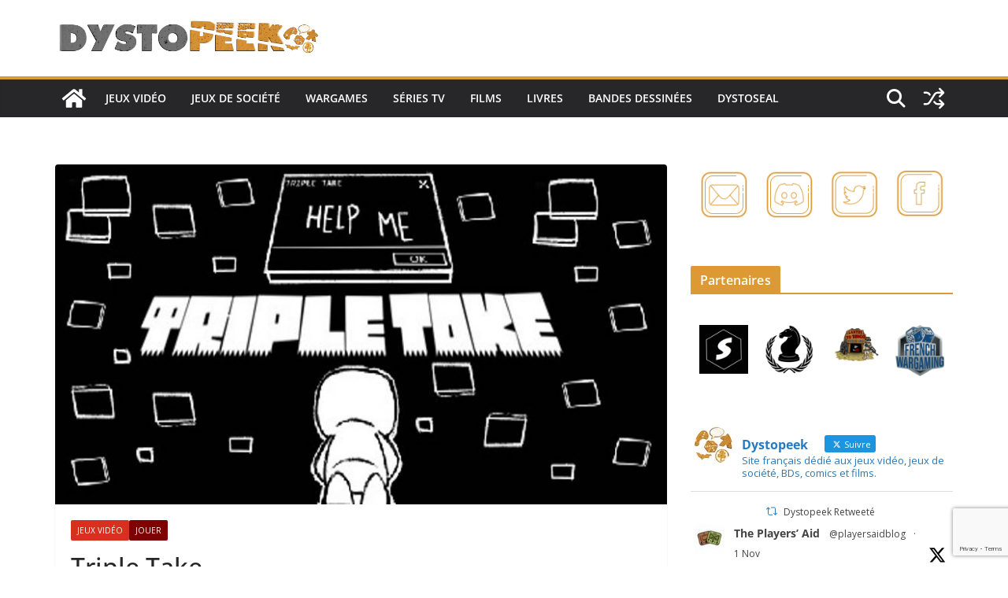

--- FILE ---
content_type: text/html; charset=utf-8
request_url: https://www.google.com/recaptcha/api2/anchor?ar=1&k=6LfNFZYUAAAAANmebdneJE74Vxdmwv4YebmLWyvf&co=aHR0cHM6Ly9keXN0b3BlZWsuZnI6NDQz&hl=en&v=PoyoqOPhxBO7pBk68S4YbpHZ&size=invisible&anchor-ms=20000&execute-ms=30000&cb=ipwho2dth3xm
body_size: 48523
content:
<!DOCTYPE HTML><html dir="ltr" lang="en"><head><meta http-equiv="Content-Type" content="text/html; charset=UTF-8">
<meta http-equiv="X-UA-Compatible" content="IE=edge">
<title>reCAPTCHA</title>
<style type="text/css">
/* cyrillic-ext */
@font-face {
  font-family: 'Roboto';
  font-style: normal;
  font-weight: 400;
  font-stretch: 100%;
  src: url(//fonts.gstatic.com/s/roboto/v48/KFO7CnqEu92Fr1ME7kSn66aGLdTylUAMa3GUBHMdazTgWw.woff2) format('woff2');
  unicode-range: U+0460-052F, U+1C80-1C8A, U+20B4, U+2DE0-2DFF, U+A640-A69F, U+FE2E-FE2F;
}
/* cyrillic */
@font-face {
  font-family: 'Roboto';
  font-style: normal;
  font-weight: 400;
  font-stretch: 100%;
  src: url(//fonts.gstatic.com/s/roboto/v48/KFO7CnqEu92Fr1ME7kSn66aGLdTylUAMa3iUBHMdazTgWw.woff2) format('woff2');
  unicode-range: U+0301, U+0400-045F, U+0490-0491, U+04B0-04B1, U+2116;
}
/* greek-ext */
@font-face {
  font-family: 'Roboto';
  font-style: normal;
  font-weight: 400;
  font-stretch: 100%;
  src: url(//fonts.gstatic.com/s/roboto/v48/KFO7CnqEu92Fr1ME7kSn66aGLdTylUAMa3CUBHMdazTgWw.woff2) format('woff2');
  unicode-range: U+1F00-1FFF;
}
/* greek */
@font-face {
  font-family: 'Roboto';
  font-style: normal;
  font-weight: 400;
  font-stretch: 100%;
  src: url(//fonts.gstatic.com/s/roboto/v48/KFO7CnqEu92Fr1ME7kSn66aGLdTylUAMa3-UBHMdazTgWw.woff2) format('woff2');
  unicode-range: U+0370-0377, U+037A-037F, U+0384-038A, U+038C, U+038E-03A1, U+03A3-03FF;
}
/* math */
@font-face {
  font-family: 'Roboto';
  font-style: normal;
  font-weight: 400;
  font-stretch: 100%;
  src: url(//fonts.gstatic.com/s/roboto/v48/KFO7CnqEu92Fr1ME7kSn66aGLdTylUAMawCUBHMdazTgWw.woff2) format('woff2');
  unicode-range: U+0302-0303, U+0305, U+0307-0308, U+0310, U+0312, U+0315, U+031A, U+0326-0327, U+032C, U+032F-0330, U+0332-0333, U+0338, U+033A, U+0346, U+034D, U+0391-03A1, U+03A3-03A9, U+03B1-03C9, U+03D1, U+03D5-03D6, U+03F0-03F1, U+03F4-03F5, U+2016-2017, U+2034-2038, U+203C, U+2040, U+2043, U+2047, U+2050, U+2057, U+205F, U+2070-2071, U+2074-208E, U+2090-209C, U+20D0-20DC, U+20E1, U+20E5-20EF, U+2100-2112, U+2114-2115, U+2117-2121, U+2123-214F, U+2190, U+2192, U+2194-21AE, U+21B0-21E5, U+21F1-21F2, U+21F4-2211, U+2213-2214, U+2216-22FF, U+2308-230B, U+2310, U+2319, U+231C-2321, U+2336-237A, U+237C, U+2395, U+239B-23B7, U+23D0, U+23DC-23E1, U+2474-2475, U+25AF, U+25B3, U+25B7, U+25BD, U+25C1, U+25CA, U+25CC, U+25FB, U+266D-266F, U+27C0-27FF, U+2900-2AFF, U+2B0E-2B11, U+2B30-2B4C, U+2BFE, U+3030, U+FF5B, U+FF5D, U+1D400-1D7FF, U+1EE00-1EEFF;
}
/* symbols */
@font-face {
  font-family: 'Roboto';
  font-style: normal;
  font-weight: 400;
  font-stretch: 100%;
  src: url(//fonts.gstatic.com/s/roboto/v48/KFO7CnqEu92Fr1ME7kSn66aGLdTylUAMaxKUBHMdazTgWw.woff2) format('woff2');
  unicode-range: U+0001-000C, U+000E-001F, U+007F-009F, U+20DD-20E0, U+20E2-20E4, U+2150-218F, U+2190, U+2192, U+2194-2199, U+21AF, U+21E6-21F0, U+21F3, U+2218-2219, U+2299, U+22C4-22C6, U+2300-243F, U+2440-244A, U+2460-24FF, U+25A0-27BF, U+2800-28FF, U+2921-2922, U+2981, U+29BF, U+29EB, U+2B00-2BFF, U+4DC0-4DFF, U+FFF9-FFFB, U+10140-1018E, U+10190-1019C, U+101A0, U+101D0-101FD, U+102E0-102FB, U+10E60-10E7E, U+1D2C0-1D2D3, U+1D2E0-1D37F, U+1F000-1F0FF, U+1F100-1F1AD, U+1F1E6-1F1FF, U+1F30D-1F30F, U+1F315, U+1F31C, U+1F31E, U+1F320-1F32C, U+1F336, U+1F378, U+1F37D, U+1F382, U+1F393-1F39F, U+1F3A7-1F3A8, U+1F3AC-1F3AF, U+1F3C2, U+1F3C4-1F3C6, U+1F3CA-1F3CE, U+1F3D4-1F3E0, U+1F3ED, U+1F3F1-1F3F3, U+1F3F5-1F3F7, U+1F408, U+1F415, U+1F41F, U+1F426, U+1F43F, U+1F441-1F442, U+1F444, U+1F446-1F449, U+1F44C-1F44E, U+1F453, U+1F46A, U+1F47D, U+1F4A3, U+1F4B0, U+1F4B3, U+1F4B9, U+1F4BB, U+1F4BF, U+1F4C8-1F4CB, U+1F4D6, U+1F4DA, U+1F4DF, U+1F4E3-1F4E6, U+1F4EA-1F4ED, U+1F4F7, U+1F4F9-1F4FB, U+1F4FD-1F4FE, U+1F503, U+1F507-1F50B, U+1F50D, U+1F512-1F513, U+1F53E-1F54A, U+1F54F-1F5FA, U+1F610, U+1F650-1F67F, U+1F687, U+1F68D, U+1F691, U+1F694, U+1F698, U+1F6AD, U+1F6B2, U+1F6B9-1F6BA, U+1F6BC, U+1F6C6-1F6CF, U+1F6D3-1F6D7, U+1F6E0-1F6EA, U+1F6F0-1F6F3, U+1F6F7-1F6FC, U+1F700-1F7FF, U+1F800-1F80B, U+1F810-1F847, U+1F850-1F859, U+1F860-1F887, U+1F890-1F8AD, U+1F8B0-1F8BB, U+1F8C0-1F8C1, U+1F900-1F90B, U+1F93B, U+1F946, U+1F984, U+1F996, U+1F9E9, U+1FA00-1FA6F, U+1FA70-1FA7C, U+1FA80-1FA89, U+1FA8F-1FAC6, U+1FACE-1FADC, U+1FADF-1FAE9, U+1FAF0-1FAF8, U+1FB00-1FBFF;
}
/* vietnamese */
@font-face {
  font-family: 'Roboto';
  font-style: normal;
  font-weight: 400;
  font-stretch: 100%;
  src: url(//fonts.gstatic.com/s/roboto/v48/KFO7CnqEu92Fr1ME7kSn66aGLdTylUAMa3OUBHMdazTgWw.woff2) format('woff2');
  unicode-range: U+0102-0103, U+0110-0111, U+0128-0129, U+0168-0169, U+01A0-01A1, U+01AF-01B0, U+0300-0301, U+0303-0304, U+0308-0309, U+0323, U+0329, U+1EA0-1EF9, U+20AB;
}
/* latin-ext */
@font-face {
  font-family: 'Roboto';
  font-style: normal;
  font-weight: 400;
  font-stretch: 100%;
  src: url(//fonts.gstatic.com/s/roboto/v48/KFO7CnqEu92Fr1ME7kSn66aGLdTylUAMa3KUBHMdazTgWw.woff2) format('woff2');
  unicode-range: U+0100-02BA, U+02BD-02C5, U+02C7-02CC, U+02CE-02D7, U+02DD-02FF, U+0304, U+0308, U+0329, U+1D00-1DBF, U+1E00-1E9F, U+1EF2-1EFF, U+2020, U+20A0-20AB, U+20AD-20C0, U+2113, U+2C60-2C7F, U+A720-A7FF;
}
/* latin */
@font-face {
  font-family: 'Roboto';
  font-style: normal;
  font-weight: 400;
  font-stretch: 100%;
  src: url(//fonts.gstatic.com/s/roboto/v48/KFO7CnqEu92Fr1ME7kSn66aGLdTylUAMa3yUBHMdazQ.woff2) format('woff2');
  unicode-range: U+0000-00FF, U+0131, U+0152-0153, U+02BB-02BC, U+02C6, U+02DA, U+02DC, U+0304, U+0308, U+0329, U+2000-206F, U+20AC, U+2122, U+2191, U+2193, U+2212, U+2215, U+FEFF, U+FFFD;
}
/* cyrillic-ext */
@font-face {
  font-family: 'Roboto';
  font-style: normal;
  font-weight: 500;
  font-stretch: 100%;
  src: url(//fonts.gstatic.com/s/roboto/v48/KFO7CnqEu92Fr1ME7kSn66aGLdTylUAMa3GUBHMdazTgWw.woff2) format('woff2');
  unicode-range: U+0460-052F, U+1C80-1C8A, U+20B4, U+2DE0-2DFF, U+A640-A69F, U+FE2E-FE2F;
}
/* cyrillic */
@font-face {
  font-family: 'Roboto';
  font-style: normal;
  font-weight: 500;
  font-stretch: 100%;
  src: url(//fonts.gstatic.com/s/roboto/v48/KFO7CnqEu92Fr1ME7kSn66aGLdTylUAMa3iUBHMdazTgWw.woff2) format('woff2');
  unicode-range: U+0301, U+0400-045F, U+0490-0491, U+04B0-04B1, U+2116;
}
/* greek-ext */
@font-face {
  font-family: 'Roboto';
  font-style: normal;
  font-weight: 500;
  font-stretch: 100%;
  src: url(//fonts.gstatic.com/s/roboto/v48/KFO7CnqEu92Fr1ME7kSn66aGLdTylUAMa3CUBHMdazTgWw.woff2) format('woff2');
  unicode-range: U+1F00-1FFF;
}
/* greek */
@font-face {
  font-family: 'Roboto';
  font-style: normal;
  font-weight: 500;
  font-stretch: 100%;
  src: url(//fonts.gstatic.com/s/roboto/v48/KFO7CnqEu92Fr1ME7kSn66aGLdTylUAMa3-UBHMdazTgWw.woff2) format('woff2');
  unicode-range: U+0370-0377, U+037A-037F, U+0384-038A, U+038C, U+038E-03A1, U+03A3-03FF;
}
/* math */
@font-face {
  font-family: 'Roboto';
  font-style: normal;
  font-weight: 500;
  font-stretch: 100%;
  src: url(//fonts.gstatic.com/s/roboto/v48/KFO7CnqEu92Fr1ME7kSn66aGLdTylUAMawCUBHMdazTgWw.woff2) format('woff2');
  unicode-range: U+0302-0303, U+0305, U+0307-0308, U+0310, U+0312, U+0315, U+031A, U+0326-0327, U+032C, U+032F-0330, U+0332-0333, U+0338, U+033A, U+0346, U+034D, U+0391-03A1, U+03A3-03A9, U+03B1-03C9, U+03D1, U+03D5-03D6, U+03F0-03F1, U+03F4-03F5, U+2016-2017, U+2034-2038, U+203C, U+2040, U+2043, U+2047, U+2050, U+2057, U+205F, U+2070-2071, U+2074-208E, U+2090-209C, U+20D0-20DC, U+20E1, U+20E5-20EF, U+2100-2112, U+2114-2115, U+2117-2121, U+2123-214F, U+2190, U+2192, U+2194-21AE, U+21B0-21E5, U+21F1-21F2, U+21F4-2211, U+2213-2214, U+2216-22FF, U+2308-230B, U+2310, U+2319, U+231C-2321, U+2336-237A, U+237C, U+2395, U+239B-23B7, U+23D0, U+23DC-23E1, U+2474-2475, U+25AF, U+25B3, U+25B7, U+25BD, U+25C1, U+25CA, U+25CC, U+25FB, U+266D-266F, U+27C0-27FF, U+2900-2AFF, U+2B0E-2B11, U+2B30-2B4C, U+2BFE, U+3030, U+FF5B, U+FF5D, U+1D400-1D7FF, U+1EE00-1EEFF;
}
/* symbols */
@font-face {
  font-family: 'Roboto';
  font-style: normal;
  font-weight: 500;
  font-stretch: 100%;
  src: url(//fonts.gstatic.com/s/roboto/v48/KFO7CnqEu92Fr1ME7kSn66aGLdTylUAMaxKUBHMdazTgWw.woff2) format('woff2');
  unicode-range: U+0001-000C, U+000E-001F, U+007F-009F, U+20DD-20E0, U+20E2-20E4, U+2150-218F, U+2190, U+2192, U+2194-2199, U+21AF, U+21E6-21F0, U+21F3, U+2218-2219, U+2299, U+22C4-22C6, U+2300-243F, U+2440-244A, U+2460-24FF, U+25A0-27BF, U+2800-28FF, U+2921-2922, U+2981, U+29BF, U+29EB, U+2B00-2BFF, U+4DC0-4DFF, U+FFF9-FFFB, U+10140-1018E, U+10190-1019C, U+101A0, U+101D0-101FD, U+102E0-102FB, U+10E60-10E7E, U+1D2C0-1D2D3, U+1D2E0-1D37F, U+1F000-1F0FF, U+1F100-1F1AD, U+1F1E6-1F1FF, U+1F30D-1F30F, U+1F315, U+1F31C, U+1F31E, U+1F320-1F32C, U+1F336, U+1F378, U+1F37D, U+1F382, U+1F393-1F39F, U+1F3A7-1F3A8, U+1F3AC-1F3AF, U+1F3C2, U+1F3C4-1F3C6, U+1F3CA-1F3CE, U+1F3D4-1F3E0, U+1F3ED, U+1F3F1-1F3F3, U+1F3F5-1F3F7, U+1F408, U+1F415, U+1F41F, U+1F426, U+1F43F, U+1F441-1F442, U+1F444, U+1F446-1F449, U+1F44C-1F44E, U+1F453, U+1F46A, U+1F47D, U+1F4A3, U+1F4B0, U+1F4B3, U+1F4B9, U+1F4BB, U+1F4BF, U+1F4C8-1F4CB, U+1F4D6, U+1F4DA, U+1F4DF, U+1F4E3-1F4E6, U+1F4EA-1F4ED, U+1F4F7, U+1F4F9-1F4FB, U+1F4FD-1F4FE, U+1F503, U+1F507-1F50B, U+1F50D, U+1F512-1F513, U+1F53E-1F54A, U+1F54F-1F5FA, U+1F610, U+1F650-1F67F, U+1F687, U+1F68D, U+1F691, U+1F694, U+1F698, U+1F6AD, U+1F6B2, U+1F6B9-1F6BA, U+1F6BC, U+1F6C6-1F6CF, U+1F6D3-1F6D7, U+1F6E0-1F6EA, U+1F6F0-1F6F3, U+1F6F7-1F6FC, U+1F700-1F7FF, U+1F800-1F80B, U+1F810-1F847, U+1F850-1F859, U+1F860-1F887, U+1F890-1F8AD, U+1F8B0-1F8BB, U+1F8C0-1F8C1, U+1F900-1F90B, U+1F93B, U+1F946, U+1F984, U+1F996, U+1F9E9, U+1FA00-1FA6F, U+1FA70-1FA7C, U+1FA80-1FA89, U+1FA8F-1FAC6, U+1FACE-1FADC, U+1FADF-1FAE9, U+1FAF0-1FAF8, U+1FB00-1FBFF;
}
/* vietnamese */
@font-face {
  font-family: 'Roboto';
  font-style: normal;
  font-weight: 500;
  font-stretch: 100%;
  src: url(//fonts.gstatic.com/s/roboto/v48/KFO7CnqEu92Fr1ME7kSn66aGLdTylUAMa3OUBHMdazTgWw.woff2) format('woff2');
  unicode-range: U+0102-0103, U+0110-0111, U+0128-0129, U+0168-0169, U+01A0-01A1, U+01AF-01B0, U+0300-0301, U+0303-0304, U+0308-0309, U+0323, U+0329, U+1EA0-1EF9, U+20AB;
}
/* latin-ext */
@font-face {
  font-family: 'Roboto';
  font-style: normal;
  font-weight: 500;
  font-stretch: 100%;
  src: url(//fonts.gstatic.com/s/roboto/v48/KFO7CnqEu92Fr1ME7kSn66aGLdTylUAMa3KUBHMdazTgWw.woff2) format('woff2');
  unicode-range: U+0100-02BA, U+02BD-02C5, U+02C7-02CC, U+02CE-02D7, U+02DD-02FF, U+0304, U+0308, U+0329, U+1D00-1DBF, U+1E00-1E9F, U+1EF2-1EFF, U+2020, U+20A0-20AB, U+20AD-20C0, U+2113, U+2C60-2C7F, U+A720-A7FF;
}
/* latin */
@font-face {
  font-family: 'Roboto';
  font-style: normal;
  font-weight: 500;
  font-stretch: 100%;
  src: url(//fonts.gstatic.com/s/roboto/v48/KFO7CnqEu92Fr1ME7kSn66aGLdTylUAMa3yUBHMdazQ.woff2) format('woff2');
  unicode-range: U+0000-00FF, U+0131, U+0152-0153, U+02BB-02BC, U+02C6, U+02DA, U+02DC, U+0304, U+0308, U+0329, U+2000-206F, U+20AC, U+2122, U+2191, U+2193, U+2212, U+2215, U+FEFF, U+FFFD;
}
/* cyrillic-ext */
@font-face {
  font-family: 'Roboto';
  font-style: normal;
  font-weight: 900;
  font-stretch: 100%;
  src: url(//fonts.gstatic.com/s/roboto/v48/KFO7CnqEu92Fr1ME7kSn66aGLdTylUAMa3GUBHMdazTgWw.woff2) format('woff2');
  unicode-range: U+0460-052F, U+1C80-1C8A, U+20B4, U+2DE0-2DFF, U+A640-A69F, U+FE2E-FE2F;
}
/* cyrillic */
@font-face {
  font-family: 'Roboto';
  font-style: normal;
  font-weight: 900;
  font-stretch: 100%;
  src: url(//fonts.gstatic.com/s/roboto/v48/KFO7CnqEu92Fr1ME7kSn66aGLdTylUAMa3iUBHMdazTgWw.woff2) format('woff2');
  unicode-range: U+0301, U+0400-045F, U+0490-0491, U+04B0-04B1, U+2116;
}
/* greek-ext */
@font-face {
  font-family: 'Roboto';
  font-style: normal;
  font-weight: 900;
  font-stretch: 100%;
  src: url(//fonts.gstatic.com/s/roboto/v48/KFO7CnqEu92Fr1ME7kSn66aGLdTylUAMa3CUBHMdazTgWw.woff2) format('woff2');
  unicode-range: U+1F00-1FFF;
}
/* greek */
@font-face {
  font-family: 'Roboto';
  font-style: normal;
  font-weight: 900;
  font-stretch: 100%;
  src: url(//fonts.gstatic.com/s/roboto/v48/KFO7CnqEu92Fr1ME7kSn66aGLdTylUAMa3-UBHMdazTgWw.woff2) format('woff2');
  unicode-range: U+0370-0377, U+037A-037F, U+0384-038A, U+038C, U+038E-03A1, U+03A3-03FF;
}
/* math */
@font-face {
  font-family: 'Roboto';
  font-style: normal;
  font-weight: 900;
  font-stretch: 100%;
  src: url(//fonts.gstatic.com/s/roboto/v48/KFO7CnqEu92Fr1ME7kSn66aGLdTylUAMawCUBHMdazTgWw.woff2) format('woff2');
  unicode-range: U+0302-0303, U+0305, U+0307-0308, U+0310, U+0312, U+0315, U+031A, U+0326-0327, U+032C, U+032F-0330, U+0332-0333, U+0338, U+033A, U+0346, U+034D, U+0391-03A1, U+03A3-03A9, U+03B1-03C9, U+03D1, U+03D5-03D6, U+03F0-03F1, U+03F4-03F5, U+2016-2017, U+2034-2038, U+203C, U+2040, U+2043, U+2047, U+2050, U+2057, U+205F, U+2070-2071, U+2074-208E, U+2090-209C, U+20D0-20DC, U+20E1, U+20E5-20EF, U+2100-2112, U+2114-2115, U+2117-2121, U+2123-214F, U+2190, U+2192, U+2194-21AE, U+21B0-21E5, U+21F1-21F2, U+21F4-2211, U+2213-2214, U+2216-22FF, U+2308-230B, U+2310, U+2319, U+231C-2321, U+2336-237A, U+237C, U+2395, U+239B-23B7, U+23D0, U+23DC-23E1, U+2474-2475, U+25AF, U+25B3, U+25B7, U+25BD, U+25C1, U+25CA, U+25CC, U+25FB, U+266D-266F, U+27C0-27FF, U+2900-2AFF, U+2B0E-2B11, U+2B30-2B4C, U+2BFE, U+3030, U+FF5B, U+FF5D, U+1D400-1D7FF, U+1EE00-1EEFF;
}
/* symbols */
@font-face {
  font-family: 'Roboto';
  font-style: normal;
  font-weight: 900;
  font-stretch: 100%;
  src: url(//fonts.gstatic.com/s/roboto/v48/KFO7CnqEu92Fr1ME7kSn66aGLdTylUAMaxKUBHMdazTgWw.woff2) format('woff2');
  unicode-range: U+0001-000C, U+000E-001F, U+007F-009F, U+20DD-20E0, U+20E2-20E4, U+2150-218F, U+2190, U+2192, U+2194-2199, U+21AF, U+21E6-21F0, U+21F3, U+2218-2219, U+2299, U+22C4-22C6, U+2300-243F, U+2440-244A, U+2460-24FF, U+25A0-27BF, U+2800-28FF, U+2921-2922, U+2981, U+29BF, U+29EB, U+2B00-2BFF, U+4DC0-4DFF, U+FFF9-FFFB, U+10140-1018E, U+10190-1019C, U+101A0, U+101D0-101FD, U+102E0-102FB, U+10E60-10E7E, U+1D2C0-1D2D3, U+1D2E0-1D37F, U+1F000-1F0FF, U+1F100-1F1AD, U+1F1E6-1F1FF, U+1F30D-1F30F, U+1F315, U+1F31C, U+1F31E, U+1F320-1F32C, U+1F336, U+1F378, U+1F37D, U+1F382, U+1F393-1F39F, U+1F3A7-1F3A8, U+1F3AC-1F3AF, U+1F3C2, U+1F3C4-1F3C6, U+1F3CA-1F3CE, U+1F3D4-1F3E0, U+1F3ED, U+1F3F1-1F3F3, U+1F3F5-1F3F7, U+1F408, U+1F415, U+1F41F, U+1F426, U+1F43F, U+1F441-1F442, U+1F444, U+1F446-1F449, U+1F44C-1F44E, U+1F453, U+1F46A, U+1F47D, U+1F4A3, U+1F4B0, U+1F4B3, U+1F4B9, U+1F4BB, U+1F4BF, U+1F4C8-1F4CB, U+1F4D6, U+1F4DA, U+1F4DF, U+1F4E3-1F4E6, U+1F4EA-1F4ED, U+1F4F7, U+1F4F9-1F4FB, U+1F4FD-1F4FE, U+1F503, U+1F507-1F50B, U+1F50D, U+1F512-1F513, U+1F53E-1F54A, U+1F54F-1F5FA, U+1F610, U+1F650-1F67F, U+1F687, U+1F68D, U+1F691, U+1F694, U+1F698, U+1F6AD, U+1F6B2, U+1F6B9-1F6BA, U+1F6BC, U+1F6C6-1F6CF, U+1F6D3-1F6D7, U+1F6E0-1F6EA, U+1F6F0-1F6F3, U+1F6F7-1F6FC, U+1F700-1F7FF, U+1F800-1F80B, U+1F810-1F847, U+1F850-1F859, U+1F860-1F887, U+1F890-1F8AD, U+1F8B0-1F8BB, U+1F8C0-1F8C1, U+1F900-1F90B, U+1F93B, U+1F946, U+1F984, U+1F996, U+1F9E9, U+1FA00-1FA6F, U+1FA70-1FA7C, U+1FA80-1FA89, U+1FA8F-1FAC6, U+1FACE-1FADC, U+1FADF-1FAE9, U+1FAF0-1FAF8, U+1FB00-1FBFF;
}
/* vietnamese */
@font-face {
  font-family: 'Roboto';
  font-style: normal;
  font-weight: 900;
  font-stretch: 100%;
  src: url(//fonts.gstatic.com/s/roboto/v48/KFO7CnqEu92Fr1ME7kSn66aGLdTylUAMa3OUBHMdazTgWw.woff2) format('woff2');
  unicode-range: U+0102-0103, U+0110-0111, U+0128-0129, U+0168-0169, U+01A0-01A1, U+01AF-01B0, U+0300-0301, U+0303-0304, U+0308-0309, U+0323, U+0329, U+1EA0-1EF9, U+20AB;
}
/* latin-ext */
@font-face {
  font-family: 'Roboto';
  font-style: normal;
  font-weight: 900;
  font-stretch: 100%;
  src: url(//fonts.gstatic.com/s/roboto/v48/KFO7CnqEu92Fr1ME7kSn66aGLdTylUAMa3KUBHMdazTgWw.woff2) format('woff2');
  unicode-range: U+0100-02BA, U+02BD-02C5, U+02C7-02CC, U+02CE-02D7, U+02DD-02FF, U+0304, U+0308, U+0329, U+1D00-1DBF, U+1E00-1E9F, U+1EF2-1EFF, U+2020, U+20A0-20AB, U+20AD-20C0, U+2113, U+2C60-2C7F, U+A720-A7FF;
}
/* latin */
@font-face {
  font-family: 'Roboto';
  font-style: normal;
  font-weight: 900;
  font-stretch: 100%;
  src: url(//fonts.gstatic.com/s/roboto/v48/KFO7CnqEu92Fr1ME7kSn66aGLdTylUAMa3yUBHMdazQ.woff2) format('woff2');
  unicode-range: U+0000-00FF, U+0131, U+0152-0153, U+02BB-02BC, U+02C6, U+02DA, U+02DC, U+0304, U+0308, U+0329, U+2000-206F, U+20AC, U+2122, U+2191, U+2193, U+2212, U+2215, U+FEFF, U+FFFD;
}

</style>
<link rel="stylesheet" type="text/css" href="https://www.gstatic.com/recaptcha/releases/PoyoqOPhxBO7pBk68S4YbpHZ/styles__ltr.css">
<script nonce="-pJM5hgpjM2gGjZp2Eyplw" type="text/javascript">window['__recaptcha_api'] = 'https://www.google.com/recaptcha/api2/';</script>
<script type="text/javascript" src="https://www.gstatic.com/recaptcha/releases/PoyoqOPhxBO7pBk68S4YbpHZ/recaptcha__en.js" nonce="-pJM5hgpjM2gGjZp2Eyplw">
      
    </script></head>
<body><div id="rc-anchor-alert" class="rc-anchor-alert"></div>
<input type="hidden" id="recaptcha-token" value="[base64]">
<script type="text/javascript" nonce="-pJM5hgpjM2gGjZp2Eyplw">
      recaptcha.anchor.Main.init("[\x22ainput\x22,[\x22bgdata\x22,\x22\x22,\[base64]/[base64]/[base64]/[base64]/[base64]/[base64]/KGcoTywyNTMsTy5PKSxVRyhPLEMpKTpnKE8sMjUzLEMpLE8pKSxsKSksTykpfSxieT1mdW5jdGlvbihDLE8sdSxsKXtmb3IobD0odT1SKEMpLDApO08+MDtPLS0pbD1sPDw4fFooQyk7ZyhDLHUsbCl9LFVHPWZ1bmN0aW9uKEMsTyl7Qy5pLmxlbmd0aD4xMDQ/[base64]/[base64]/[base64]/[base64]/[base64]/[base64]/[base64]\\u003d\x22,\[base64]\x22,\x22XH7Dr8OuV8Orw7nCmGUGJAbDiBXDl8Kfw7vCrsOXwqHDvCk+w5DDqG7Cl8Okw404wrjCoTpwSsKPK8KYw7nCrMOZPxPCvFhXw5TCtcOtwoNFw4zDqGfDkcKgfRMFIiw6aDsxY8Kmw5jCuV9KZsO1w6EuDsK8flbCocONwrrCnsOFwop8AnIcD2o/dzx0WMOew4w+BCLCocOBBcOFw7QJcHPDlBfCm1HCscKxwoDDvGN/VFgtw4dpEgzDjQtYwq0+F8KUw7nDhUTChMOXw7FlwpzCt8K3QsKVW1XCgsOJw7nDm8OgaMOQw6PCkcKYw7cXwrQcwp9xwo/CqMO8w4kXwqzDp8Kbw57CqQ5aFsOUaMOgT1DDjncCw6zCoGQlw5fDkzdgwrkiw7jCvwnDnnhUBsKUwqpKF8O2HsKxEsKhwqgiw6HCsArCr8O/[base64]/ClDbCknHCoVfDosK8Ch8Sw4NHw64YAsKpQcKSNwFUJBzCpxXDkRnDhUzDvGbDs8K5woFfwrHCisKtHFrDjCrCm8K9IzTCm3fDnMKtw7k/FsKBEEUpw4PCgG3DrQzDrcKIY8OhwqfDtj8GTknCojPDi0LCtDIASzDChcOmwrkBw5TDrMKKRw/CsQpkKmTDr8KSwoLDpkHDvMOFETfDt8OSDFpPw5VCw5vDhcKMYXnCvMO3OzUQQcKqDA3DgBXDj8OQD23CkRkqAcKbwonCmMK0f8Omw5/Cug1NwqNgwo55DSvCq8ONM8Klwo5pIEZdMStqH8KDGChjQj/DsRpHAhxywprCrSHCvMKew4zDksOqw7odLATCssKCw5EpRCPDmsOhdgl6woYGZGp+DsOpw5jDlsKjw4FAw5QHXSzCpWRMFMK5w4dEa8Kfw6oAwqB7VMKOwqASOR80w7NgdsKtw6pewo/CqMK8GE7CmsKwVDsrw5cGw71PZi3CrMObCHfDqQgmBiw+SzYIwoJffiTDuCvDncKxAxFpFMK9HMK2wqV3ZzLDkH/ClFYvw6MkXmLDkcOkworDvjzDscO+YcOuw6cZCjVsJA3Dmht2wqfDqsOlBSfDsMKCIhR2McOOw6HDpMKuw7HCmB7CjcO6N1/CoMKYw5wYwofCqg3CkMOPB8O5w4YdJXEWwq/CsQhGUB/[base64]/[base64]/CgQXDusORwpTDmX1jTmTCgsOXw6zCl8K1wrjCtRFKwqvDkMO/wrFjw50zw6YlRFdnw67CisKJDUTCocKhaCPDvhnDv8KyAxN1wqUgw4law5lIwojDgx1VwoEfFcKuwrMswqXDqVpSecOQwq/[base64]/DgD0/w5UfdsODUMOHHcKHwpwUw7nClx55w64Yw74aw7kHwoxkWsKUBnN9wolZwoxYJSnCisOEw5bCjyESw4xyUsOCw4jDucKnVBtiw5bCgWDCtg7Dh8KBXE8+wpnCo0oew4zClil+aXfDmcOwwq8+wpPCh8Ozwps8wo8bJcOEw5nCjFTCicOywrjDvMKpwrtYw606Bj/CgElpwpRCw4htADXCgi4pGsOMRwk7eQ7Dt8KrwofCllHCtMOtw716BsKIP8K4w5hIwqPCmcKPSsK/wr8Kw4IWw48ZfXrDojkewpAVwowMwrDDt8O/MMOswoTDqxktw7EbZ8O8XXDCiBNSw74fDW1Rw7/CjXZ5WMKISMObRMKoFMKoYGvCgDHDqMOmMMKhIgjCj3LDusK3DcOmw6JVXcKgasKQw5nDp8OIwpEVVcOrwqTDrX3Ck8Olwr7DnMOnOlFqDgPDkFXDuigWLsKvGA/DmcKWw78KaysowrHCncKGRhrCuyVdw4XDkDxXbMKWMcOcwpNvwqZ2E1UIwrDDvTLCosK8W2EscwgGAW/CsMOsYzbDghPClGM7fMOcw77CqcKLPjpKwrE5wqHChioRUlrCrDUmwoJ3wp08b0VgOsKtwqLCmcKkwrVFw5bDk8KJAD3Ct8OEwoRmw4LCgl/DmcOBASjClsKww6Bjw78cwo/CqsKNwrAVw7DClmHDucO1wqtAMEjDq8OEPHfDpEJsWkPDrcKpdsOjecK+w7dZFcOFwoF+GjQkLSfDsiUCH0tqw71XCVogXCIxTmU/[base64]/Cj8K2KcOzfDbDkXfCosK/w7fDo25fwpMCwpMDw7nDiDTDt8OCMwB5wqc8wp/[base64]/DncOtbMKPETlUC1IewrIvJMOgaDrCsMKvwrkuwprCkkUcwozDtMK6wpfChAfDmsOlw6vCsMOowrJUwrlfNsKaw4/Du8K4PcOqLMOfwp3Ch8OQOHjCjTTDuWfCv8KRw6h6CGpeBsOPwoAfLMKGwr7DnMKbPwjCpcKIW8OxwqbDq8OFdsK5ams8UXXCrMKtbMO4flJxw6/CmQsyEsOfKgNtwpXDp8OIFmfCo8KowolwKcK1McOaw4xRwq1EScOEwpobLjgbSjlQUhvCr8KvF8KYblDDpcKcCcKBW3pdwp/Cp8KFfsOSZz3DssODw4FiBMK3w6V1w6EiURljHsOINW7CpSzCucOzA8OcNA/CmMOyw6hFwqQqw7jDjcOFw6DDvysGwpAfwq0NWsKVKsO+WzoULcKCw5/[base64]/CuAfDmHPDkMKTwrJmPsKQw78nw7TCkW9qw59SO2fCo0PDuMKLwoNvLnvCt2/[base64]/[base64]/DrMK6wo3DuinDr2PChm7CtMKVw4laMjnCrxLCnArCtMKmQcOzw6dfwqMvDMK7f0dJw69gQURswqXCrsOqJ8KvV1HDm2fDtMO9wq7DiHVbwpnDjFzDiXIRIDHDj2kCfDTDtsOoLMO+w4cawoYaw74ASGMOV1jCssK/w6nCnEBQw77CsBXCnRTDo8KAw5gNNUV3WcK3w6vCgcKXTsOIwopUwoskw69zMMKowr1Nw5k6wr0aH8OLOXh/dMKEw7U5woHDgMOBwqQEw5fDjRLDhkTCusO1LlRNJcK+S8KaMkkSw5Enwp12wohswoYtwqDCsyzDrcO9E8K7w7Zuw4XDpcKzWcOLw4LDkxYsTBbDu2HCusKhXsKLAcOpEA9nw7UMw5jDtFZfwpnDkmMRRsOaTW/Cu8OIAcOJQ1AWE8OKw7cJw78hw5vDsx7Cmyk6w5RzTAfCmcKmw7jDh8K1wqAXND5Ew4lkworDusO/w4slwosTw5fCh1oew4Fiw49ww6E6w5Niw43Dm8OtMmrDokxdwp4sR1k+w5jCmcOPKcOrNFnCr8OSY8KYwoTCh8OuJ8KXwpfCm8OywodFwpkzBMKhwowHw6wHBkdnMFVeFcKCPx3DucK+b8O9acKCw40/[base64]/CpRXDtQnCncOEEDfDiU3DncKkw4E2wrLDoQx1wrTDrcOXfcKeVl9VcHYpw586cMKCwr3DrmhdKMKrwqYGw5gZOErCpV1DdUF/MA7CsndjfTvCnwTChFlOw6PDuW47w7jCncKLF1FTwrjChMKYw4RMwq1BwqN1AMKmwo3Dt3HDjFLDv1ptw5LCjFPDicO+w4cSwoY7QMKEwpzCucOpwrxdw6cpw5bDnBXCt0tmbmrCisOhw7/Cj8K7H8Otw4nDh1XDtsOaRcKEJlEgw7bCqsOXYUotasKvcTcfwpA7wqUBw4dNVMOiFV/CrsKlw7cxQsK4UhtVw4MLwp/CqUxRUcO+XGLCjsKNLXnCosO/EV11wpFOwqYwXcKzwrLChMOnPcOFUQMfw77Dt8OCw6hcacKHw405w5/[base64]/[base64]/EsOFfcKTwpsfwqrDi8OyL8KweQLDkhAEwoArTsKSwqbDssKPwqEVwoFzMlvCm1HDmyzDjFPCvzwSw50RIWQsEng/w5tPfsKLwpzDiBrCu8O4IGXDmWzCgSrCmF56R20UYT8Iw75cVcOjR8Ohw40Gf3nCisKKw57DhyDDrsOwFQZBVRLDoMKLwrkTw7ssw5fDs2dWasK7E8KDNi3Csno4wo/DnsOrwq9xwrhcfMOww55Bw5AFwpEDasKMw7DDpMKHBcO2EkTCvjdnwpfCkx7Dt8K2w4E8NsK6w43CnSUcGlbDjzt1Ek/[base64]/Ctx4Hwps6FsKaVHNrSE/Csk15w7Iew4zDoA/[base64]/CkV0fF8OGASInwqFsPcKlLMORwrTCrjVSwpt3w6vCvUXCk2rCucOCNELDmCHCt3BMw6F1ai/DlcKawpwvFcOpw77DlXjCvnHCjAJTTsOZb8OoSsOIAX82C31swoQnwojCriIHAcO0wp/DlsKzwpBLYsKTLMKJw6tPw4kgIMOawrvDmy/CuhjDsMOFNznCmcKPTsKYworCjzEqFUfDnBbCkMO1w4NHPsKIE8K3wrpuw4UOdFrCr8ONDsKAK14Gw7rDpgwew7p6Dl/Cgwshwrp8wrJbw68KTxrCmSnCrsKqw53CusObwr3CpUfCh8Okwq9Cw418w5oqesKPQsOPYMKSSy3ClsOWw4PDjwTChsKUwoUrw5bCs3DDgcKbwqjDmMO2wr/Ct8K4f8K7LMKDWUclwp0TwoVvCl/[base64]/wpBGw7lCERUSw6/DrMKyYgzDph4SwrvCoFddasKJw7TCpMK/w59Hw6svS8ONBm3Cs37DplI+DMKnwoEbw4rDtShmw7RDUcK2w7DCgsKRCQLDjHxawrHCkmhpwqxLXFjDrATCuMKUw4PDgm3DnSnDpVEnbcKkwo3ChcKFw7jCgCYEw7/DtsONLAbClMOhw5vCr8OUS0gmwozCiDw4PlUpw6XDgMOTwqvCl2VRMlrDoDfDq8KxKsKtESd/w4fCqcKZLsKNw5FJw4R6w7/CqWnCtUYjJSjDpsKsQ8K8w5Acw53DiVTDvV1Kw7/CrnTDp8OxCHBtKxBcexrDqH98wqjCl2vDrsOQw7/[base64]/TXszIsOqwrPDrR9Uw4HDisKgw4ULw67CnDwiHMK3RcKfGjbDhMK0B2dfwoMoYMOcKX7DkEdfwoY7wpcXwo55RRrCti3CjnDDsD/DmmjDvcO0DSFzZTslwpXDq10rw4bCssOyw5Iwwr/Dj8OPeVoDw6Bywp10Z8KpAlbCkknDlsKJOUhmDBHDhMK9YX/CgGkSwpwUwqAHezwbEjnCicO8WSTCtcKFQcOoScOBwpQORMKucwIWw5TDoWzDm1wDw7wzSAZOw5BiwobDukrDkDA+E0B1w7nDrcOXw64jwqkjO8KgwrAfw4/DjsOuw7HDqQbDmsOrw6nCpldSND/[base64]/DhsOYwpTDssKgw5ZqwpQxw7HDl13Cu8O2wqPCoF7Dv8KBFEA4wpESw4VudcOpwrgNXMKtw6rDlXbCiHfDkQZ9w69xwrbDgU3DkMKnXcO/woXCtsKOw4A7OATDjCRAwq9owp9UwoxmwrksO8KQDRPCrcO5w6/CicKOQ05ywr9jZjRTw4rDpF/[base64]/[base64]/Dq8O7UjNFwrLCoFAzZMKrGh90w5Bzw4/[base64]/GRXDjMO6fsOgwr7DhcOjX8KjG8O1w4sXPBoewpLDqyTChcK7w77DjDvCnl/CliRWw5DDqMOXwp4aUsK2w4XCiynDvMOrOCnDnsOxwoB/QiF9TsKlPW49w7lFWsKhwoXDvcOOcsOYw4bDlcOKwoXDmBlGwrJFwqAew7/DvcOyY2jCulLDuMKvWRtPwp1Lw5hiMMOgWh5mwpDCp8OIw5U1CgBnbcOxQ8K8VsODeCYXw55dw6d3NMK1dMOLCsOhWsKHw4Fbw5LDtcK9w5fDr1glJsO3w7oiw7XCk8KTw6ohwqxhKH9eYsOJw605w7MMeCzDkk3CrMOjOALClsOqwrDDqmPDty5RIwQILhfCpn/[base64]/CicKSFB93OTLDq8OkeMKWSU4NVnTDtMO0DHwMMjgOwql1wpAfDcOpw5lkw5vDoXpuYmnDqcKAw59lw6YhOAVHw4TDqMOCS8KNcgXDpcOAw4bCq8Oxw4DDqMKewo/CmwzDp8KGwpUPwqrCpsKHKUPDtT0IK8O/wrHDt8OPw5kbw7p5DcOjw7ZCBcOjcsOHwpPDhhsjwp/DrcOwf8K1wqE6JHMUwqhtw5fDqcObwo7CvRrCmsOJbxbDrMOHwpTDqHpOw7QCw6hiCcKTw7cPw6fCkkAsHDx7wrPCgV/CrCNbwoQIwp7CssKbKcKfw7AGw7hLW8OXw4xfw6Y4w6zDhXzCgcKuw6cEMwwwwplhOTnCkHnDimtKdxBmw6USJG5AwoszC8OSS8KgwpjDnFLDtcKTwqXDnMKLwr19dhDCqEFawrI/PMOEwqfCmnFxJzzCgMKeF8K3KBdwwp/CjwHCmXRRwqpJw7/Cn8OpdRxfHH1bRMOiWMKAVsKRw5DCi8ObwrctwrEHDxDCgMOFBhEZwrrCtMKoZwIQaMKzJUnCpXcowrU1PMOCw5U7wr9wC2FvDRAzw6kKcMKYw7bDpxI0fzjCvcKnTl3CvsOHw6tVNhxcQUvDgV/DsMOKw7XDhcKXEcO9w6pVwrvCv8K6C8OrXMOUWU1Cw710BsOnwqwyw57Cqm/Dp8KNNcKWw7jClW7Dpj/[base64]/CuWzDnHM0HThmczNUw6BGI8Ovwqlww7vDj2o3UFTClUtXw6IBwohowq7DuTDCnjU6wr3CrkMewq/[base64]/w6kVw4nCs8O9woBhdGHCiA1mKSEOwqfCgcK6IMO7wr/CgRldwoAnHDPDlsOXUsOGIsKsQsKjw5TCgCt/wrXCusKowpISwonCgWXDtsK8YsOWw6Vyw7LCu3HCmUp5bDzCpcKTw79gT2nCuEjDl8KFQUXDkgoFPxbDnhzDm8ODw748X2IaKMOfw7/[base64]/CgAgFwrXCs37CowHCncO8wqHDkE4/wrjDh8K0wpHDtErCkMKTw5XDjMKOf8K+LS0uR8OcWmsGKXINwp1kw5rDtw3ChW/DmcOTSSHDqQ7CssOoI8KLwqnClcOBw4c3w6/[base64]/wp5GQMOPacKpbTpKw5kuwr/CisOaPD7DksKIwrrDulIpAsOaPkMyMsOKPiXClcK6WsKgZcKodmnDmzHClMKCSWgScQpPwow0QBdJw4fDgwbDvTvClALColgzEsOoHisjw4p/w5LDkMO0w5TCn8KpSTcIw5XDujIMwowCbRNjfBvCrB/CknvCkcOUwpY7w5bDqcKDw71APhQnVMK4w7rCkjDDlHnCvMOCZMKjwoHCkUrChsKxPsKPwpwVHjwnRcOLw414dwrDkcOAE8Kfw6TDnE0vdAzChRULwrxuw5zDrFnChxsTwrvDu8Ojw60JwprDonEJC8KobUMHw4ZcOcOmIz3CksKPPxLDt0xiwpxadcO6IsOEw5w/[base64]/CucKowqE0McKFw6nDqxUBGsOcw64mUlpZcsObwrNGHk1NwpsYw4FIwo/DjsO0w4Btw48gw5vCngUKYMOkw73DjMKTw4DDs1fCrMKBCBcvw78FacKNw78VcwjCiQnDpmUhw6LCoj/Dkw7DkMKiRsO8w6JUwoLCiwrCtTzCusO/[base64]/Dl8KnGHPCssOCS0TChsKybcO6UMKSwrcMw6dJwrtjw6bCvDzCisKPC8KBw5HCoxjDsiEwETjCuF4PfEPDi2XCskTDrW7DvsKjw6oywoXCgMORw5s3wrkCAWxmwop2NsO7dcK1IcKfw5Eqw5M/[base64]/w6xHw4zDrcKRHkphwpDDjk8nR8KTw73Cv8OdEsOxwqhvKMOSC8O3YWlAw5NcDMOvw7/DkAjCqsOtQBElVRYaw5zCnBZ1wozDvx1XWsKJwpxHU8Otw6rDh1nDm8OzwoDDmHBDBgbDp8KmNXXDh0Z4OyXDqMOhwojDp8OBw7TCpj3CsMKxBD3ChMKzwroUw4fDuEEtw6c2BMK5XMKgwqvCpMKMQl9Dw5/DgAYOXiV/acODw7wQdMOxw7LDmk3ChQpibMOzGQPCnMOkwprDt8OswoPDjG1hUQMEQiNiOMK4w7FXXSPCiMKSGsODRx3CjVTCnSfCkMKvw6zDuzfDrsKvwrPCt8OQD8OJM8OxF07Cq1MMbcK6w5bDscKLwp/CgsKjw5tqw6dTw7rDlMKZaMKLwp/Cu2TCvcKDUX/DtsOWwp4TEi7Co8K+LMObDcK7w5nCo8KHQi/CulrCvMKYw4QAwrlqw5ZYcX8gZj9ewobDljTDrwRDCjxdw68FVCYYNcO7EXxRw5IKEQ08wq1rV8KgdMOAUDPDk3zCi8Odwr7DvGnChsKwHyomNV/[base64]/[base64]/[base64]/wpB5w53DtyHCvgzDuxfDsMOKw63ClsOUwoccwq8+DQtZQX5xw6DCmknDhzXDkCLChMKLYStcbwlhwqMmw7ZxFsK4woV2fEPCp8KHw6XClMKCYcO7YcKuw7/CtcKZw4bDlB/[base64]/CtMKzwqHDvSbDpltlwrEpeMOAw7NMw7rChsOSF8KMw5nCgD0CwqwtCsKMw7MOfH01w47Dh8KCU8O9woFBYwPCl8O/N8KIw5fCvsO8w75/D8KUw7fCvsK/VsKbUhrCuMOcwqrCqmLDmT/[base64]/[base64]/[base64]/fA1+w7pvw6UFwoUNAsOqwpwsHMKTwo/CrcKyHsKKUzZ6w4DCvsOGKSJ4X1TCjMK0wo/DnTbDkEHCkcK8L2vDmsOjw4/DtRdFLcKVwp5nZi4bYsOPw4LDqQLDmyofwpZeO8KaTDoUw7jCosO2SD8QUgnCrMK6N2TCrQ7CvcKeTsO4bWQ1wq50XMKkwoXCjDRsA8ObOsKJEhvCscOwwronwpTDolPDqsOZwrBdWHMSwpLCt8Opwq9nw4k0IMOpaWZ0w5/DrMONHkHDg3HCvz54EMO+w7JiTsOpcHdfw6vDrjgxRMKVX8OrwoPDucOtTsKVwrzCmxXDv8OWEzcOYRQ1CWjDthXDksKpI8K/BcOxTkbDsU8Cbk4RRMOAw5IYw5bDuy4hO05BO8OswrpPb3xDCwY8w5BKwqpxLXZ/JMKxwoF5wrwrBVkzCVhyBzbClMOtF1EMwp3CrsKCbcKuOV/[base64]/[base64]/CsMKiw6UIK8KRwo7Co8KUPBnDjsKyVShjw55cAHfCksOyOMOOwqLDosKBw5TDgw4Tw6jCssKIwqkTw63CgTnCgsOHwo/[base64]/[base64]/Cv8Odw5vCsMOpw4ILez5nwp7DrVEtCVzCviQkwpsqwrHDonRhwpQvBj5Zw7klwp/DusK/w4TDoQtmwop7DMKAw6cuOcKtwrrCo8KJacK7w44wV1xLw6nDtsO1fjHDusKow6Zww4LDhRg0wqxMY8KBwpHCtcKDCcKLGHXCsSB5FXLCtcK/KUbDmUrDm8KOwpfDs8O8wqM1FTPDlFTDo0c3w7A7VMK9NcOVJ0jDkcOhwrIiwo0/[base64]/DvQYewqpRwqXDiHMtNw8Bw5zDl05qwpzDlMK/[base64]/[base64]/DvMKFaEgtw7zCgsOow6cceS9gT2fCsjx/w7jCjcKBRFzDlnpZHzHDuk7DhsK+GB0ybA3Ci1tIw4NZwrbCrsOww4rDv1TCvcOFFsKiw73DiD8LwoHDtX/DmV5ld3nDiVVpwoMdQ8Oxw6cXwolnwr5/wocwwrRmTcK6wrk0wonDnCN5TCDCs8KiGMOLBcOlwpMBO8OEcDbDv1o1wq7CnzvDqGVOwqguw4AEAhoxFgPDnjLDucOXBcOgThnDpcKDw6ZuAmdgw7zCoMKJSCLDiBJfw4jDkcKwwrnCp8KdfsK1U2t4SQh2wo4gwod/w6hVwqLCtW7Dn3nDpQRdw53DjX4fw4VzMVVdw7HCtgnDt8KGU2l4CXPDojbCncKrMlbCv8O/w79ILEAGwrMGTMO2EsKwwqhFw6g2QcOxYcKYw4kEwrnCpUXCqsKswo4mbMK6w69aO2zDvmtYN8KudMOeNMKDRsKXQUPDlwrDqRDDoGXDpBLDpMOLw7EQw6NewoPDmsKiw4nCpixsw44PX8KMwpLDmcOqwo/Cqx1mW8KqeMOpw7koKVzDo8OewrhMMMOWQ8K0LVvClcO4w6puNxNQURjDmyjDrsKqECTDlmAyw7TCujDDsCvDqcK8UVXDgE3DsMOCUVdBwoEZw7pAQ8ODbgRxw7HCviTCmMKmGQzCvH7CmWtDwr/DtxfCucO1w4HCiwBtcsO/ScKZw7lFWsKSw4ZBWMKBw5/DpxhvSHkOWE/DsQk7woodOm0ebzoSw7gDwo7DgzdENsOGUTjDgRXCk17DssKTb8Kxw6JUVSUMwowbR1gaScOgdW8AwrrDkARIwph8T8K0ESwPD8ORw57Dg8OAwpTDhsOAacOTw40dfcKbw43DlsOVwpTCm2kAQQTDgmwNwr/[base64]/DjivDqTAVLSxzw7DCnMKLeMOuwp41wr5yw4BYw7F6dcO/wrPDtcOqcQTDvMOmw5rCv8ONEU7ClcKmwqDCtEbCkU7Di8OGbSINV8KRw4pmw5XDml3DkcKdHsKiVzzDs3HDhcKuAMOCLRY5w6cbLcOywr8cF8OdITwHwqfDi8OJwpxzwpg7cT/DrQ46wqjDscKzwpbDlMK7wqp1TzXCk8KoCWBWwpjDgsOIWmwGNMKbwqHCjCXCkMOdVlpbwqzCrMO2Y8OJYEDCm8KDw67DnsK9w7PDiGFnw4pnXxZzw5pKShRlDiDDuMOJL33CqBfChkrDrMOaB0vCgMKBMTHDhS/CgHhDDsOmwofCjkTDh3suGWXDjmnDssKCwqFlH0gXScOcX8KIwq/CosOiDzfDrirDscO9McOgwrDDk8Kkc23Di1DDmRw2wozCo8O2XsOeIyxqX3HCosOkFMKHLMOdL0zCqcK/BMKYaRPDnwzDh8OgNsK+woVowp3CpsKOw5rDji5JN1nDozQ/[base64]/CnkPCunYAw6wYKRhqwqpBRsOQwq4JwqHDrcKBA8KMSnxgT23CpMKAEVgGTMK6wohtFcKLw4/Cin8RW8K6IsOUw7nDkjvDpcOqw5pDIsOFw4HCpzVywpbClMOvwrkpGC5WdsOWKQ/Ci0x/wrglw7bCkSDCniDDg8KEw4sTwpHDkm/ChMK9w5/CmQbDp8K2dcOSw6FXWm7ChcO2VyIKwph6wp/ChsK1wrzDvcO6ZsOhwrp1O2HDocOyb8O5ZcOaXsKowpHChXLDl8KCw63DuQp9Ok5Zw6RSSFTClcKrMipbIXcbw4h3wrTDjMO6dzbDhcOtHWTDu8Oew7TChEPCrMKPa8KYQ8KHwqpBwqgow5/[base64]/DsQPDjhzDuTrDicK9w5PDjQ94wr8PC8OqwozCinfCrcORdMOEw4LDuS88amzDksOYwrTDhFQKN2PDrMKPe8Klw6B3woTCu8KifFPCr0LDkwDCucKQwr/Do0BLasORPsOEX8KdwoJ6wqzCnBzDgcKhw5U4J8OxZ8KNQcK4cMKew759w49wwrl1WcOEwonCkcKGw7F6w7TDvsK/w4VKwpQ6wpc5w4rDiX93w4YQw47CvsKXw5/CmBPCt1/DuiLCgBfDrsOBw5rDkMKPwrAdfgQKXnwqTynDmArDs8Kpw4jDucK8UsKlw4pcKDfCshoiRQvDnVduZsOoKcKLehPDj2PDtSHDhH/[base64]/E8KHaMKMMcOXfQc2wo5dKMKnwrbCqUzDhhlywr/[base64]/DksOeW8KHPzzCl1/CgsOXwqPCunLDncOzB8OSw6vDvmEtK2zCrzZ0w4zDucKbfMKdTcKLI8KYw5jDlUPClMO2wp3CucOiIUFkwp7Cq8OtwqXCiREtR8O1w5/CvBZAwoHDkcKHw7zDhMOcwqnDtcKdTMOFwozClUrDqnnDmiczw4t1wqrDu0cjwrPDisKKw7HDiz9IEG4hXcO+Q8KAFsOEZ8OICAJrwoUzw6MDwr4+CEnDmU8/H8OedsKuw7Uuw7TDvsOxXhHCiU95woACwoDCtwhhwptmw6grEEbCj3pjHhthw4rDo8KcMcK9NgrDrcOnwqs6w4/DpMOLcsKUw7ZkwqUkeWdLwpMLF1PChmvCuCTClEPDpCLCgk1lw7jCvQLDt8Oewo7CgSfCrMKlYwdxwp9Iw4EgwrDDvcO2VCoVwpIxwqdLccKXa8OoXMOyb21qVsOqaTXDjcOycMKpcgZ6wpLDg8ORwp/DvsKsQmoCw5sKMRvDqRnDjsOZFMOwwoDDvzTDg8Orw7Zkw6M1wqxRwrZqw4zClk5bw7kSLRBwwoTDpcKCwq3CtcOlwrDCgsKFw7gzX39mbcKzw6gzMVQpBDJ8akfDjsKww5Y6DsKvwpwWecKdBBfCmy/CqMKbwp3DgEgfw6bCvg4DI8KXw4vDkWIiA8KcTHPDs8OMw6DDqMK3LsO6esOawoDCuhrDtnppGD3DocKhCMK2w6rCkELDlsK/w6lGw7TCs33ColbDp8OvWsOzw7AcIsOhw4HDisOXw6xfwoXDqXHCvDlvTw4sFXhDQsOKdF/CtCHDtcOXwrXDgMO3wrsqw67Csy9HwqFSw6bDkcKedx0UNcKtZsO8eMOIwofDu8Orw4nCsn/[base64]/KsKhDC7CgFFXPMOLe8K7wrXDmRbDgVvDt0xDw63CpEVvwqHCuC4pMwXDicKNw748w5w2MhvCszFfwqvCnSBhTGHDmMKYw7vDmDd/YMKHw5tFw77CocKDw4vDlMOtOsKywqQoecOybcKeM8OLeUd1wqnCtcO9bcKPRyppNMOcIiTDocOrw5sLchnDowrCohzClMK8w47DmVbClBTCgcOww7wbw6hXwpc/wpLCgsO+wrDCtz8Gw7hVMC7DtMKBwoMxfn0LZnlFZWfDpMKmeAI5PT1gY8OjMMO+XcKLUEzCjsOnHx/[base64]/CrMO+XnoZw5fDuQZ8MgIGTh83Z0LCtjlNw7dsw69tEcKGwossccOEfsKkwotrwo0UWwxqw4TDiV0xw5t7EMOaw7YywpvCgQ7CvTE0RMOww4ARwp1PQsKbwpDDmzDDlVTDjcKMw7nDtHhJYz1DwrLDsDQ7w6/[base64]/[base64]/CusOIwpsjwqdcwqTCiWvCj8KvOTzCsztuf8O8YifDjQs1XMKfw4cwLi9udsOLw4B9fcKaf8OPQ2FMJw3CkcKkUsKeakvCscKDPzHCkxvDoTkEw6/DhT0MVMK6w5LDiFY6LT0aw6bDq8O0RQsfO8OJG8KZw4HCr33CoMOlNcO7w5paw4nDtsK9w6TDvn/DmHTDosKGw6LCjlXDv0jCk8Krw6QQw4Npw6lmURMPw4XDr8Kow7gYwpvDu8KqcMOSwrlNLMOaw5dNFSXCpmFWwqZKw40Bw5Y+wrPCisOGOk/CjUzDpA3ChxbDqcKjwrTCrMO8RcKHe8Ohan5/w5lKw7rCunnDkMOlDcO/[base64]/[base64]/b3jDr8KbUUXCu8Kfw4IgwrZrw55JWXvDuMOGacKKXcKtImh/wozCtlBiLxPCrFVhKMKDUxRtwofCncKxHUnDvMKeO8Kdw6rCicOGK8OfwrY6wofDl8KLN8KIw7rCs8KOXsKRJEbDlBHClRNva8K7w5fDm8OWw5UPw6Q6J8K9w5ZHBmnDqgx8aMOaHcKaDgozw6VzesO3X8K8wqrCiMKWwoUoSTzCsMOUwp7CqT/Dmx7DrsOHB8Khwo/[base64]/[base64]/Dt3TCsMOlwp9YQS/ChAF/PVLDrFc+w6PDhHBKw5/DlsKtfWvCs8OWw5fDj2F3E2sYw613PTjChmoTw5PDnMOnwojDlxzCm8OGbjPCtF7CnWRcFAQ1w7UIRsODCcKSw5bDuFHDkXfDo3NXXEM1wqcLEsKuwqlJw7Z5QldbKsORfQTCi8OBQQFYwovDnDnCrWPDhC/[base64]/[base64]/AcK6w5vDscKgwozDhmQbAsOOwqrDmcKlWVc/[base64]/a1TDrjrDhmDDnMKpRsOEZ0pfc20XwpDDvTBAw6fDqsOjY8OzwprDg0pjw4MJfMK7wrQiOihoLxzCo2bCtXBsT8OBwrQnEMOKwrtzBRzCijAQw5LDqsOVLcKPVcOKCcOXw4fDmsKlw7lzw4NFWcOaK2nDq2w3wqDDmSjCsS8Ywp5aB8Ojwrc/wpzCosOvw71tQSlVwozClMKYMFfChcK3fcODw5Ahw4VQL8OfGsOnBMKMw6I0XsOnCCnCrHYeSHomw53CoUofwqXCu8KcPMKFf8ORwo7DvMKoF3/CiMODPD1qw4fCrsOKbsKbKyvCk8KJAC/DvMKEw4Z/wpFfwqvDhMOQVX1Xd8OWdADDp2FvP8OCCwjCrMOVwoBmWW7ColXCrGnDui3DuzQyw74Lw5bCi1jCjRFnRsOYewYNw4fCscKWFn/[base64]/CpsKSBsOWwoDCtMKqfMOaKyUmEsKZEGxRwoLCocKNTsK0w4I8e8OpGWB9U1lYwrhgOcKVw7/CtkrCuiXDqnAmwr7Dv8OLwrDCosOSbMOaRRkMw6M0wok9R8KKw7NLIjBMw5FGZHc/N8ONwoPCucOIKsOLwq3Dv1fDhzLCh33CkDNBC8Kfw4c6woQXw7UgwrFMwonChT3DgH5gJA9lEzLDvMOjH8OVaHfCt8Kjw7pGMwk3LsOTwpFZIVEpw7kEDcKqwo8zXg/CnkfCkcKZw6JqZMKCLsOtwp3CscKewo0yDMKNf8KzfsKEw5teR8OyOT4mUsKUMxfDr8OEw4FHH8OHZyTDu8KtwqnDrsKXwqN8IWx4UEsiwr/[base64]/DusKfQ0rDlTVCw6x5w6doccOeVkPDnGEpYMOUCMKFw7jDnsKfWnttL8OTKmF7w5LCql0ZZFZpfBN7b3ptb8O7esOVwrcmbsKTF8O/LMOwMMOoC8KeIcO+JcKAw4sOw58xcMOYw7x1VQcWMExaHsOGRjVDUFNxwrvCisOEw4d1\x22],null,[\x22conf\x22,null,\x226LfNFZYUAAAAANmebdneJE74Vxdmwv4YebmLWyvf\x22,0,null,null,null,1,[21,125,63,73,95,87,41,43,42,83,102,105,109,121],[1017145,217],0,null,null,null,null,0,null,0,null,700,1,null,0,\[base64]/76lBhn6iwkZoQoZnOKMAhnM8xEZ\x22,0,1,null,null,1,null,0,0,null,null,null,0],\x22https://dystopeek.fr:443\x22,null,[3,1,1],null,null,null,1,3600,[\x22https://www.google.com/intl/en/policies/privacy/\x22,\x22https://www.google.com/intl/en/policies/terms/\x22],\x22AnOJ+wjcnnGXZ+84kGb5i/kRWY6h36rYuQ+uD6w3sHw\\u003d\x22,1,0,null,1,1769305055143,0,0,[222,30],null,[128,4],\x22RC-n3Htj6tsIlX8Dg\x22,null,null,null,null,null,\x220dAFcWeA57ZLHewqrYnu3oM6LWUT8aoLtrVcCo9AboB_xwqIj0rciYF2m-TvHpHzrzcLvTDXKzUVPKjj1BbIboRPtmM3JVRTZbcQ\x22,1769387855313]");
    </script></body></html>